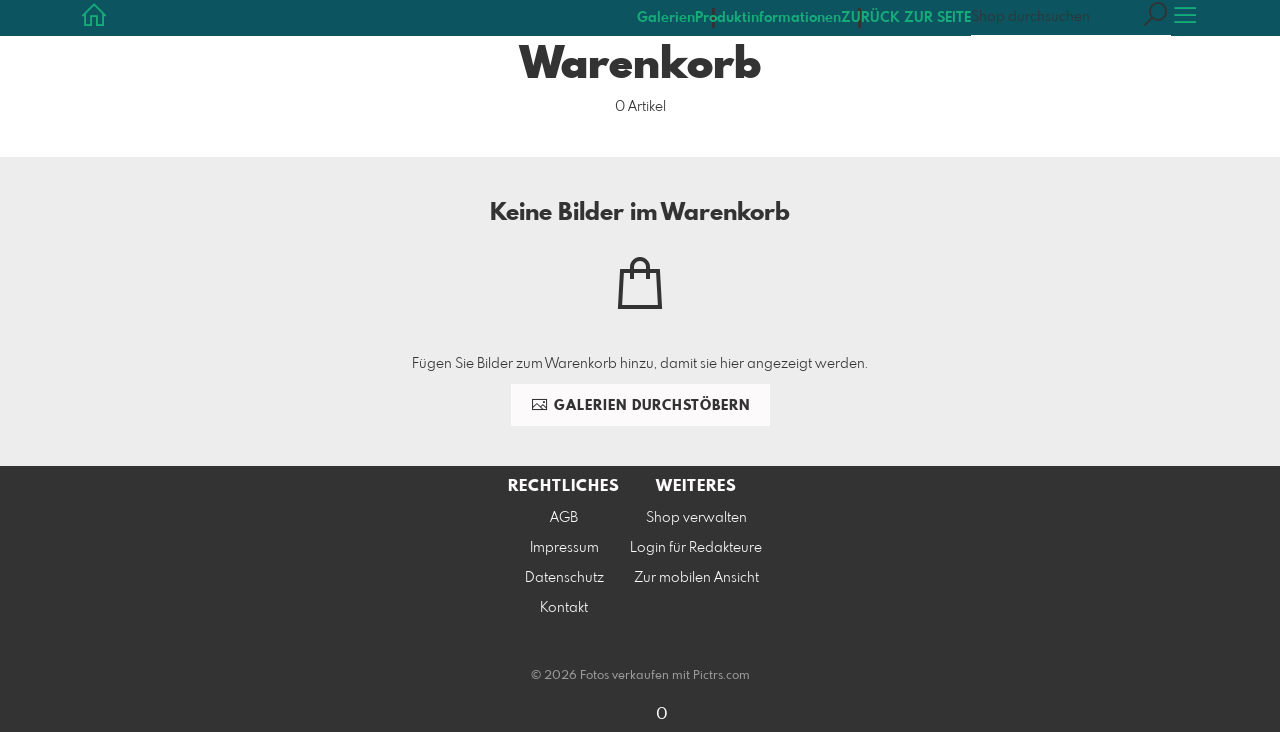

--- FILE ---
content_type: text/html; charset=utf-8
request_url: https://bilder.derbee.de/basket?l=de
body_size: 25373
content:
<!DOCTYPE html>
<!--[if lt IE 8]>  <html class="lte9 is-cart"> <![endif]-->
<!--[if IE 8]>     <html class="lte9 is-cart"> <![endif]-->
<!--[if IE 9]>     <html class="lte9 is-cart"> <![endif]-->
<!--[if !IE]><!--> <html class="is-cart" lang="de"><!--<![endif]-->
<head>
  <title>Warenkorb | DerBee - Realisiert mit Pictrs.com</title>
<meta name="description" content="Hier finden Sie alle Artikel, die Sie in den Warenkorb gelegt haben - DerBee">
<meta property="og:title" content="Warenkorb | DerBee - Realisiert mit Pictrs.com">
<meta property="og:description" content="Hier finden Sie alle Artikel, die Sie in den Warenkorb gelegt haben - DerBee">
<meta property="og:type" content="website">
<meta property="og:url" content="https://bilder.derbee.de/basket?l=de">
<meta property="og:image" content="https://si.pictrs.com/936ffc6b6009695b6e6d3e28008d3925/diashow_Nebel_nach_Regen-0125-Bearbeitet-Bearbeitet.jpg">
<meta name="twitter:title" content="Warenkorb | DerBee - Realisiert mit Pictrs.com">
<meta name="twitter:description" content="Hier finden Sie alle Artikel, die Sie in den Warenkorb gelegt haben - DerBee">
<meta name="twitter:card" content="photo">
<meta name="twitter:image:src" content="https://si.pictrs.com/936ffc6b6009695b6e6d3e28008d3925/diashow_Nebel_nach_Regen-0125-Bearbeitet-Bearbeitet.jpg">

<meta http-equiv="Content-Type" content="text/html; charset=utf-8" />
<meta name="viewport" content="width=device-width, initial-scale=1.0">
<meta name="generator" content="Pictrs.com" />
<meta name="csrf-param" content="authenticity_token" />
<meta name="csrf-token" content="_NCi0ILEtHHOzVCVmgDoz1-e7MBiM4x7NAKmdpZrSzQIYC6CgOy0LGSHqJP7ICUXY0CA_TGK-RaLWR8ikliKUg" />
<link rel="icon" type="image/png" href="https://bilder.derbee.de/favicon?l=de">
<link rel="apple-touch-icon" href="https://bilder.derbee.de/favicon?l=de">
<meta name="apple-mobile-web-app-title" content="DerBee">
    <link rel="canonical" href="https://bilder.derbee.de/basket?l=de">
      <link rel="alternate" href="https://bilder.derbee.de/m/basket?l=de" media="only screen and (max-width: 640px)">


<link rel="stylesheet" media="all" href="/assets/vendor_imports/shop_gallery_v5-499e9369d800c8b2f65d1ff78259367080d9f093d14c719fb06c39af488dc655.css" />



  <style id="highlightcolor-styles-static">
    :root {
      --hc:            #0C5460;
      --hc-darker:     rgb(8,61,70);
      --hc-box-shadow: rgba(12,84,96,0.35);
      --hc-transp:     rgba(12,84,96,0);
    }

      .startpage-header .bg-image-overlay { background-image: url('https://si.pictrs.com/936ffc6b6009695b6e6d3e28008d3925/hd_Nebel_nach_Regen-0125-Bearbeitet-Bearbeitet.jpg'); }
      .startpage-searchbox .bg-image-overlay { background-image: url('https://si.pictrs.com/b41adaf78883696d8fc0ccad21a9966d/hd_suche_vorlage_01.jpg'); }
</style>


<link rel="stylesheet" media="all" href="/assets/shop_gallery_v5/index-e7de1ebb7f2b3588d8777fd23b6fcf781ba1ce66a8a56be6dd5bc63e66867ae6.css" />




  <script>
      var gaProps = ["G-D24WTXD6E5","UA-109882441-1"];

      function gaDisableStr(prop) {
        return 'ga-disable-' + prop;
      }

      gaProps.forEach(function(prop) {
        var disableStr = gaDisableStr(prop);
        if (document.cookie.indexOf(disableStr + '=true') > -1) {
          window[disableStr] = true;
        }
      });

      function gaOptout() {
        gaProps.forEach(function(prop) {
          var disableStr = gaDisableStr(prop);
          document.cookie = disableStr + '=true; expires=Thu, 31 Dec 2099 23:59:59 UTC; path=/';
          window[disableStr] = true;
        });
      }

      window.dataLayer = window.dataLayer || [];
      function gtag(){dataLayer.push(arguments);}
      gtag('js', new Date());
      gaProps.forEach(function(prop) {
        gtag('config', prop, { 'anonymize_ip': true, 'link_attribution': true });
      });
      gtag('consent', 'default', {
        'ad_storage':         'denied',
        'analytics_storage':  'denied',
        'ad_personalization': 'denied',
        'ad_user_data':       'denied'
      });
          gtag('consent', 'update', {
      'ad_storage':         'granted',
      'analytics_storage':  'granted',
      'ad_personalization': 'granted',
      'ad_user_data':       'granted'
    });

     
  </script>

    <script async src="https://www.googletagmanager.com/gtag/js?id=G-D24WTXD6E5"></script>
 




</head>
<body class="shop-footer-dark js-is-v5" data-shop-id="472507528">
  <div id="nav-main-wrap" class="hide">
    <ul id="nav-main" class="nav-main js-act-on-nav-links">
      <li>
        <a href="https://bilder.derbee.de/?l=de" class="js-home-link home-text ignore-hc ">
          <span class="home-link-fallback">DerBee</span>
          <span class="home-link-text js-home-link-text hide">DerBee</span>
        </a>
        <button id="nav-main-close" class="nav-main-close btn btn-link btn-link-slim ignore-hc">
          <span class="las la-times"></span>
        </button>
      </li>

      <li class="js-header-pages-item"><a class="ignore-hc" href="https://bilder.derbee.de/productinfos?l=de">Produktinformationen</a></li><li class="js-header-pages-item"><a class="ignore-hc" href="http://derbee.de">ZURÜCK ZUR SEITE</a></li>

        <li id="nav-main-album-loading" class="nav-main-album-loading" data-url="https://bilder.derbee.de/album_nav?l=de" data-error-text="Galerien konnten nicht geladen werden :(">
          Galerien werden geladen
          <div id="nav-loading-spinner" class="nav-loading-spinner acts-on-hc-border"></div>
        </li>
    </ul>

    <div id="nav-main-backdrop" class="nav-main-backdrop"></div>
  </div>

  <div id="modal-order" class="modal modal-order " tabindex="-1" data-backdrop="static">
  <div class="modal-dialog">
    <div class="modal-content">


      <div class="modal-order-col image-preview">
        <div class="image-preview-header">
          <button class="btn btn-link btn-link-slim no-focus-outline link-color-inherit image-preview-close" type="button" data-dismiss="modal" aria-hidden="true">
            <span class="las la-arrow-left icon-l"></span>
          </button>

          <div class="show-on-wishlist hide-on-download-requested">
            Zur <a class="link-color-inherit" href="https://bilder.derbee.de/basket?l=de&amp;src=si_info_pane">Merkliste</a> hinzugefügt
          </div>

          <div class="show-in-cart">
            Zum <a class="link-color-inherit" href="https://bilder.derbee.de/basket?l=de&amp;src=si_info_pane">Warenkorb</a> hinzugefügt
          </div>


                          <button id="order-add-to-wishlist" class="btn btn-link btn-link-slim no-focus-outline link-color-inherit order-add-to-wishlist" title="Auf die Merkliste" data-toggle="tooltip">
                <span class="lar la-heart icon-l"></span>
              </button>


              <a class="link-color-inherit order-link-to-cart" href="https://bilder.derbee.de/basket?l=de&amp;src=si_info_pane" title="Zum Warenkorb" data-toggle="tooltip">
                <span class="las la-shopping-bag icon-l"></span>
                <span class="hide-on-empty-basket alert-cart-counter alert-cart-counter-badge acts-on-hc-bg acts-on-hc-bg-hover js-alert-cart-counter">0</span>
              </a>

              <button id="order-public-download" class="btn btn-link btn-link-slim no-focus-outline link-color-inherit order-public-download" data-base-url="/imagedeliver/download_original?hash_string=hash_string&amp;l=de" title="kostenloser Download" data-toggle="tooltip">
                <span class="las la-download icon-l"></span>
              </button>

              <button id="order-select-product" class="btn btn-primary">
                <span class="las la-cart-arrow-down"></span>
                Bestellen
              </button>
        </div> 

        <div class="image-preview-main-and-details">
          <div class="image-preview-main">
            <div class="image-preview-img-and-nav" id="image-preview-img-and-nav">
               
                <button type="button" id="image-preview-prev" class="image-preview-nav-btn btn btn-link btn-link-slim no-focus-outline link-color-inherit acts-on-hc-hover">
                  <span class="las la-angle-left icon-l"></span>
                </button>

              <div id="image-preview-img-outer" class="image-preview-img-outer si-allow-zoom">
                <div id="image-preview-slider" class="swiper">
                  <div class="swiper-wrapper">
                    <template id="image-preview-slider-templ-image">
                      <div class="swiper-slide js-swiper-slide">
                        <div class="image-preview-img-zoom js-image-preview-img-zoom" style="background-image:url('{{largeUrl}}')"></div>
                        <img src="{{src}}" class="image-preview-img js-image-preview-img" alt="{{{alt}}}">
                        <div class="swiper-lazy-preloader"></div>
                      </div>
                    </template>
                    <template id="image-preview-slider-templ-video">
                      <div class="swiper-slide">
                        <video class="image-preview-video swiper-no-swiping js-image-preview-video" controls="controls" controlsList="nodownload" poster="{{poster}}"> 
                          <source type="video/mp4" src="{{src}}">
                        </video>
                      </div>
                    </template>
                  </div>
                </div>
              </div>

               
                <button type="button" id="image-preview-next" class="image-preview-nav-btn btn btn-link btn-link-slim no-focus-outline link-color-inherit acts-on-hc-hover">
                  <span class="las la-angle-right icon-l"></span>
                </button>
            </div>

              <p class="image-preview-nums">
                <span id="image-preview-num-current"></span>
                /
                <span id="image-preview-num-sum"></span>
              </p>
          </div> 


          <button id="image-preview-toggle-details" class="image-preview-toggle-details acts-on-hc btn btn-link btn-link-slim no-focus-outline link-color-inherit" type="button" data-toggle="tooltip" title="Bild-Informationen">
            <svg class="js-image-preview-hide-icon image-preview-icon" fill="none" height="24" viewBox="0 0 24 24" width="24" xmlns="http://www.w3.org/2000/svg">
              <g clip-rule="evenodd" fill="#000000" fill-rule="evenodd" transform="matrix(1.125,0,0,1.125,-1.5,-1.5)">
                <path d="M20,20L20,4L4,4L4,20L20,20ZM18.5,18.5L16,18.5L16,5.5L18.5,5.5L18.5,18.5ZM14.5,5.5L14.5,18.5L5.5,18.5L5.5,5.5L14.5,5.5Z" />
              </g>
              <g transform="matrix(1.125,0,0,1.125,-1.5,-1.5)">
                <path d="M10.443,12.004L7.97,9.53L9.03,8.47L12.565,12.004L9.031,15.538L7.97,14.477L10.443,12.004Z" />
              </g>
            </svg>

            <svg class="js-image-preview-show-icon image-preview-icon hide" fill="none" height="24" viewBox="0 0 24 24" width="24" xmlns="http://www.w3.org/2000/svg">
              <g clip-rule="evenodd" fill="#000000" fill-rule="evenodd" transform="matrix(1.125,0,0,1.125,-1.5,-1.5)">
                <path d="M20,20L20,4L4,4L4,20L20,20ZM18.5,18.5L16,18.5L16,5.5L18.5,5.5L18.5,18.5ZM14.5,5.5L14.5,18.5L5.5,18.5L5.5,5.5L14.5,5.5Z" />
              </g>
              <g transform="matrix(-1.125,-1.37773e-16,1.37773e-16,-1.125,21.6012,25.5084)">
                <path d="M10.443,12.004L7.97,9.53L9.03,8.47L12.565,12.004L9.031,15.538L7.97,14.477L10.443,12.004Z" />
              </g>
            </svg>
          </button>

          <div id="image-details" class="image-details">
            <div id="image-details-scroll-wrap" class="image-details-scroll-wrap">

              <div class="image-details-alert image-details-alert-on-video">
                Das ist eine <br>verkleinerte <b>Vorschau des Videos</b>.
              </div>


              <h1 class="image-title text-h2 " id="image-title"></h1>

              <dl>
                <dt>Galerie</dt>
                <dd><a id="image-details-album-title" href='#' title="Zur Galerie"></a></dd>
                <dt class="js-image-details-optional js-image-details-description">Beschreibung</dt>
                <dd class="js-image-details-optional js-image-details-description"></dd>
                <dt class="js-image-details-optional js-image-details-copyright">Copyright</dt>
                <dd class="js-image-details-optional js-image-details-copyright"></dd>
                <dt class="js-image-details-optional js-image-details-keywords">Keywords</dt>
                <dd class="js-image-details-optional js-image-details-keywords"></dd>
                <dt class="js-image-details-optional js-image-details-takenat details-taken_at">Aufnahmedatum</dt>
                <dd class="js-image-details-optional js-image-details-takenat details-taken_at"></dd>
                <dt class="js-image-details-optional js-image-details-origres js-allow-show">Auflösung des Originals</dt>
                <dd class="js-image-details-optional js-image-details-origres js-allow-show"></dd>
                <dt class="js-image-details-optional js-image-details-startnumbers">Startnummern</dt>
                <dd id="image-details-startnumbers" class="js-image-details-optional js-image-details-startnumbers" data-startnumbers-remove-url="" data-startnumbers-empty-text="(noch keine vorhanden)"></dd>
                <dt class="js-image-details-optional js-image-details-gmaps-link ">Aufnahmeort:</dt>
                <dd class="js-image-details-optional js-image-details-gmaps-link ">
                  <a id="image-details-gmaps-link" target="_blank" href='#' title="Koordinaten anzeigen">
                    auf Google Maps zeigen
                    <span class="las la-external-link-alt"></span>
                  </a>
                </dd>
              </dl>


              <div class="si-footer-links">
                <p>
                  <a class="link-color-inherit" id="report-image" href="#">Bild melden</a>
                </p>
                <p>
                  <a class="link-color-inherit" href="https://bilder.derbee.de/impressum?l=de">Impressum</a>
                  /
                  <a class="link-color-inherit" href="https://bilder.derbee.de/privacy?l=de">Datenschutz</a>
                </p>
              </div>
            </div>
          </div>
        </div>
      </div>


      <div id="order-layer" class="modal-order-col order-layer">

        <button id="order-layer-back" class="btn btn-link btn-link-slim no-focus-outline link-color-inherit btn-back">
          <span class="las la-arrow-left icon-l"></span>
        </button>

        <button class="btn btn-link btn-link-slim no-focus-outline link-color-inherit btn-close" data-dismiss="modal">
          <span class="las la-times icon-l"></span>
        </button>

        <div id="option-popover-container" class="option-popover-container"></div>

        <div class="order-layer-inner" data-failed-loading="Fehler! Bild ist u.U. nicht mehr vorhanden :(" data-missing-allowed-product="Kein passendes Produkt gefunden :(" data-loading="Lädt..." data-not-allowed="Fehler! Zugriff wurde verweigert :(">
          <div class="product-category-chooser-center">
            <div id="product-category-chooser-scroller" class="more-wrap more-wrap-width js-more-wrap">
              <ul id="product-category-chooser" class="product-category-chooser nano-content" data-pt-src="https://bilder.derbee.de/productcategories?l=de" data-pc-src="https://bilder.derbee.de/productcategory?l=de">
                <li id="product-category-template" class="hidden js-product-category js-product-category-pt-##pt-hash####video-class##">
                  <a id="product-category-##pc-id##-##pt-hash##" class="js-product-category-link link-color-inherit" href="#" data-id="##pc-id##" data-pt-hash="##pt-hash##" data-has-tile-format="##has-tile-format##" data-is-digital="##is-digital##" data-is-sticker="##is-sticker##" data-show-matte-option="##show-matte-option##" data-is-postcard="##is-postcard##" data-hide-variable-info="##hide-variable-info##">
                      <span class="categoryicon categoryicon-##icon-class##"></span>
                      ##name##
                  </a>
                </li>
              </ul>
              <button id="product-category-chooser-scroll-left" class="product-category-chooser-scroll-left btn btn-link btn-link-slim no-focus-outline link-color-inherit">
                <span class="las la-angle-left icon-l"></span>
              </button>
              <button id="product-category-chooser-scroll-right" class="product-category-chooser-scroll-right btn btn-link btn-link-slim no-focus-outline link-color-inherit">
                <span class="las la-angle-right icon-l"></span>
              </button>
            </div>
          </div>

          <div class="product-details">
            <p id="product-details-category-hint" class="product-details-category-hint">
              <span class="las la-arrow-up icon-l"></span>
              <span class="product-details-category-hint-text">Hier können Sie eine Produktkategorie wählen!</span>
              <a id="close-category-hint" href="#">Hinweis schließen</a>
            </p>

            <div id="product-preview" class="product-preview">
              <p class="product-details-image-count"><span id="into-basket-image-count">9</span> Bilder ausgewählt</p>
              <div id="multiple-preview-wrap" class="multiple-preview-wrap"></div>

              
<div class="preview-wrap">
  <img id="preview-wrap-img" class="preview-wrap-img" src="">
</div>

<p class="product-crop-orientation">
  <span class="show-on-horizontal"><a href="#" class="crop-orientation-change" data-value="vertical">Zu Hochformat ändern</a></span>
  <span class="show-on-vertical"><a href="#" class="crop-orientation-change" data-value="horizontal">Zu Querformat ändern</a></span>
  <span class="show-on-horizontal-only">nur Querformat erlaubt</span>
  <span class="show-on-vertical-only">nur Hochformat erlaubt</span>
</p>

<p id="variable-size-info" class="variable-size-info">
  (Maße angepasst: ca. <span id="variable-info-short"></span>x<span id="variable-info-long"></span>)
</p>

<div id="resolve-size-wrap" class="resolve-size-wrap text-center">
  <p class="product-details-header resolve-size-help-wrap">
    <span class="hide-on-allow-frame">Ausschnitt</span>
    <span class="show-on-allow-frame">Umschlag</span>
    <span id="resolve-size-help" class="las la-info-circle acts-on-hc-hover" data-title="Was ist das?" data-trigger="hover" data-placement="top" data-content='&lt;div class=&quot;resolve-size-help-option show-on-allow-crop&quot;&gt;&lt;img class=&quot;resolve-size-help-image&quot; src=&quot;/assets/fe/order_modal/resolve_size_crop-022e0e5763267fffecf12c29278c5cc8d97c93df580fb5b0c1044d519a898dcb.svg&quot; /&gt; &lt;strong&gt;Motiv beschneiden:&lt;/strong&gt; Wählen Sie aus, welcher Teil vom Motiv zu sehen sein soll.&lt;/div&gt;&lt;div class=&quot;resolve-size-help-option show-on-allow-fit-format&quot;&gt;&lt;img class=&quot;resolve-size-help-image&quot; src=&quot;/assets/fe/order_modal/resolve_size_fit-aff28bf80ae61cbc98d7116adac8e888810e8c6a16f912b1ffff7b4b82b46535.svg&quot; /&gt; &lt;strong&gt;Motiv einpassen:&lt;/strong&gt; Das Motiv bleibt komplett zu sehen, das Bild enthält jedoch weiße Ränder.&lt;/div&gt;&lt;div class=&quot;resolve-size-help-option show-on-allow-variable-size&quot;&gt;&lt;img class=&quot;resolve-size-help-image&quot; src=&quot;/assets/fe/order_modal/resolve_size_variable-cabaf9baff6827038446d806035562debcee1865af670db9c4eae04072f4f25b.svg&quot; /&gt; &lt;strong&gt;Variable Länge:&lt;/strong&gt; Weicht von der Standard-Bildgröße ab, jedoch wird das Motiv ohne Beschnitt gedruckt.&lt;/div&gt;&lt;div class=&quot;resolve-size-help-option show-on-allow-frame&quot;&gt;&lt;img class=&quot;resolve-size-help-image&quot; src=&quot;/assets/fe/order_modal/canvas_reflect-6c426c32a99b19f86bb25e3218b756d68a5f2d260aac782ee1626f5b82d4a912.png&quot; /&gt; &lt;strong&gt;Rand spiegeln:&lt;/strong&gt; Der seitliche Rand der Leinwand wird mit dem gespiegelten Motiv bedruckt.&lt;/div&gt;&lt;div class=&quot;resolve-size-help-option show-on-allow-frame&quot;&gt;&lt;img class=&quot;resolve-size-help-image&quot; src=&quot;/assets/fe/order_modal/canvas_turndown-0e04aad4ae05f295bb25df95a2931f5d8fe0e0a7a38d8a67a312c43eeaa6299c.png&quot; /&gt; &lt;strong&gt;Motiv umschlagen:&lt;/strong&gt; Das Motiv wird umgeschlagen, auch der Rand der Leinwand ist bedruckt.&lt;/div&gt;&lt;div class=&quot;resolve-size-help-option show-on-allow-frame&quot;&gt;&lt;img class=&quot;resolve-size-help-image&quot; src=&quot;/assets/fe/order_modal/canvas_white-8905e3791dfe376a49ad73b097bffdf2ba99bfa2a81c7d7211f1c5fb5f9868e8.png&quot; /&gt; &lt;strong&gt;Weißer Rand:&lt;/strong&gt; Der seitliche Rand der Leinwand ist weiß. Aufgrund der manuellen Fertigung wird das Motiv leicht umgeschlagen.&lt;/div&gt;' data-html="true" tabindex="0"></span>
  </p>

  <div class="btn-group resolve-size-group" data-toggle="buttons">
    <label class="btn btn-default btn-functional btn-white js-resolve-by-label show-on-allow-crop" title="Motiv beschneiden">
      <input type="radio" name="resolve-by" class="js-resolve-by-input" id="resolve-by-crop" value="crop">
      <svg width="20" height="20" viewbox="0 0 20 20" fill="none" xmlns="http://www.w3.org/2000/svg">
<path fill-rule="evenodd" clip-rule="evenodd" d="M3.33367 0V3.33367H0V5H3.33367V16.6663H15V20H16.6663V16.6663H20V15H6.19787L15 6.19787V14.1668H16.6663V4.53053L19.7653 1.4326L18.5664 0.23373L15.4685 3.33367H5.83317V5H13.8021L5 13.8021V0H3.33367Z" fill="#333333"></path>
</svg>

      Beschneiden
    </label>
    <label class="btn btn-default btn-functional btn-white js-resolve-by-label show-on-allow-fit-format" title="Motiv einpassen">
      <input type="radio" name="resolve-by" class="js-resolve-by-input" id="resolve-by-fit" value="fit">
      <svg width="23" height="20" viewbox="0 0 23 20" fill="none" xmlns="http://www.w3.org/2000/svg">
<path fill-rule="evenodd" clip-rule="evenodd" d="M17.769 20H0V0H22.446V20H17.769ZM20.5744 18.3355V1.66849H17.769V18.3355H20.5744ZM15.8995 18.3355V1.66849H6.54555V18.3355H15.8995ZM1.87058 18.3355H4.67596V1.66849H1.87158V18.3355H1.87058Z" fill="#333333"></path>
</svg>

      Einpassen
    </label>
    <label class="btn btn-default btn-functional btn-white js-resolve-by-label show-on-allow-variable-size" title="Papier anpassen">
      <input type="radio" name="resolve-by" class="js-resolve-by-input" id="resolve-by-variable" value="variable">
      <svg width="22" height="20" viewbox="0 0 22 20" fill="none" xmlns="http://www.w3.org/2000/svg">
<path fill-rule="evenodd" clip-rule="evenodd" d="M21.1432 20H0V0H21.1432V20ZM14.9774 16.625H16.7374V18.3351H19.3813V1.66971H16.7374V3.35095H14.9774V1.66971H1.76194V18.337H14.9774V16.627V16.625ZM16.7374 14.7613H14.9774V12.8206H16.7374V14.7613ZM16.7374 10.9569H14.9774V9.0172H16.7374V10.9569ZM16.7374 7.15342H14.9774V5.21376H16.7374V7.15439V7.15342Z" fill="#333333"></path>
</svg>

      Variable Länge
    </label>
    <label class="btn btn-default btn-functional btn-white js-resolve-by-label show-on-allow-frame" title="Leinwand mit Rahmenspiegelung">
      <input type="radio" name="resolve-by" class="js-resolve-by-input" id="resolve-by-canvas-reflect" value="canvas-reflect">
      <img src="/assets/fe/order_modal/canvas_reflect-6c426c32a99b19f86bb25e3218b756d68a5f2d260aac782ee1626f5b82d4a912.png">
      Rand spiegeln
    </label>
    <label class="btn btn-default btn-functional btn-white js-resolve-by-label show-on-allow-frame" title="Leinwand mit Rahmenumschlag">
      <input type="radio" name="resolve-by" class="js-resolve-by-input" id="resolve-by-canvas-noframe" value="canvas-noframe">
      <img src="/assets/fe/order_modal/canvas_turndown-0e04aad4ae05f295bb25df95a2931f5d8fe0e0a7a38d8a67a312c43eeaa6299c.png">
      Motiv umschlagen
    </label>
    <label class="btn btn-default btn-functional btn-white js-resolve-by-label show-on-allow-frame" title="Leinwand ohne Rahmenumschlag">
      <input type="radio" name="resolve-by" class="js-resolve-by-input" id="resolve-by-canvas-frame" value="canvas-frame">
      <img src="/assets/fe/order_modal/canvas_white-8905e3791dfe376a49ad73b097bffdf2ba99bfa2a81c7d7211f1c5fb5f9868e8.png">
      Weißer Rand
    </label>
    <label class="btn btn-default btn-functional btn-white js-resolve-by-label hide" title="Motivverhältnis entspricht Formatverhältnis">
      <input type="radio" name="resolve-by" class="js-resolve-by-input" id="resolve-by-match" value="match">
    </label>
  </div>
</div>

            </div>

            <div id="product-format-wrap" class="product-format">
              <div id="product-info-wrap" class="product-info-wrap">
                <div id="product-info-template" class="product-info">
                  <div class="product-info-title-wrap">
                    <span class="product-info-title mr-2">##title##</span>

                    <small class="hide-on-info product-info-more-on-sm ml-auto">
                      <button class="btn btn-link btn-link-slim no-focus-outline link-color-inherit js-product-info-toggle">
                        Mehr Informationen
                      </button>
                    </small>

                    <button class="btn btn-link btn-link-slim no-focus-outline link-color-inherit js-product-info-toggle ml-auto hide-on-info product-info-more-on-lg">
                      <span class="las la-info-circle icon-l"></span>
                    </button>

                    <button class="btn btn-link btn-link-slim no-focus-outline link-color-inherit js-product-info-toggle ml-auto show-on-info">
                      <span class="las la-times icon-l"></span>
                    </button>
                  </div>

                  <p class="hide-on-info product-info-more-on-lg">
                    ##teaser## …
                    <button class="btn btn-link btn-link-slim no-focus-outline link-color-inherit product-info-show-full js-product-info-toggle">Mehr Informationen</button>
                  </p>

                  <div class="product-info-full show-on-info">
                    



  <h3 class="js-productinfo-header">##header##</h3>
##text##

  <h3 class="js-productinfo-header2">##header2##</h3>
  <div class="js-productinfo-text2">##text2##</div>

  <iframe class="js-productinfo-video" style="width:400px; height:225px" src="" data-src="https://www.youtube.com/embed/##video-id##?controls=0&amp;version=3&amp;loop=1&amp;modestbranding=1&amp;rel=0&amp;showinfo=0&amp;showsearch=0&amp;iv_load_policy=3&amp;wmode=transparent&amp;cc_load_policy=1&amp;enablejsapi=1" border="0"></iframe>

  <img src="" data-src="##img-src##" class="js-productinfo-img">


                    <p>
                      <button class="btn btn-link btn-link-slim no-focus-outline link-color-inherit product-info-hide-full js-product-info-toggle">Produktinformationen wieder ausblenden</button>
                    </p>
                  </div>
                </div>
              </div>

              
<div class="product-format-list hide-on-info">
  <p class="product-details-top-label" id="product-details-top-label" data-separator-text="Abweichende Formate:">
    <span class="product-details-header">Format:</span>

    

</p>
  <div class="product-short-desc-text js-product-short-desc-text"></div>

  <div class="more-wrap more-wrap-height js-more-wrap">
    <div id="product-chooser-list" class="product-chooser-list"></div>
  </div>

  <div class="product-chooser-enlarge">
    <button class="btn btn-link btn-link-slim no-focus-outline link-color-inherit hide-on-info js-product-chooser-enlarge">
      <span class="las la-angle-down hide-on-chooser-enlarged"></span>
      <span class="las la-angle-up show-on-chooser-enlarged"></span>
    </button>
  </div>

</div>

              
<div class="product-format-tiles hide-on-info">
  <p class="product-details-top-label">
    <span class="product-details-header">Produkt:</span>

    

</p>
  <div class="product-short-desc-text js-product-short-desc-text"></div>

  <div class="more-wrap more-wrap-height js-more-wrap">
    <div id="product-chooser-tiles" class="product-chooser-tiles"></div>
  </div>

  <div class="product-chooser-enlarge">
    <button class="btn btn-link btn-link-slim no-focus-outline link-color-inherit hide-on-info js-product-chooser-enlarge">
      <span class="las la-angle-down hide-on-chooser-enlarged"></span>
      <span class="las la-angle-up show-on-chooser-enlarged"></span>
    </button>
  </div>

    <p id="product-base-template" class="product-base js-product-base js-product-base-pc-##pc-id##-##pt-hash####video-class##" data-index="##index##" data-atts="">
      <img src="" data-src="##img-src##">
      <span class="product-base-name">##name##</span>
      <span class="product-base-human-ratio ##ratioClass##">##humanRatio##</span>
      <span class="product-base-price"></span>
    </p>
</div>


              <div id="optiongroup-wrap" class="optiongroup-wrap hide-on-info hide-on-chooser-enlarged allow-sw">
                <div id="optiongroup-template" class="optiongroup js-optiongroup-pc-##pc-id##-##pt-hash####video-class##">
                  <p class="product-details-header js-optiongroup-name">##title##</p>
                  <div class="btn-group" data-toggle="buttons">##options##</div>
                </div>
                <label id="option-template" class="btn btn-default btn-functional active js-option-label">
                  <input type="radio" name="product_option[##num##]" value="##value##" data-checked> ##title##
                </label>
              </div>

              <div class="into-basket-wrap">
                <div class="into-basket-amount">
                  <p class="product-details-header">Menge</p>
                  <div class="amount-input-wrap hide-on-category-hint"><input id="into-basket-amount" class="form-control" min="1" max="99" type="number" value="1"><span>Stück</span></div><span class="amount-text-only">1 Stück</span>
                </div>

                <div class="ml-auto text-right">
                    <div class="price-vat-text">
                      Preise inkl. MwSt., ggf. zzgl. Versand
                    </div>
                  <button id="into-basket-btn" class="btn btn-primary btn-lg hide-on-category-hint no-focus-outline" data-text-success="Bild wurde <a href=&quot;https://bilder.derbee.de/basket?l=de&quot;>in den Warenkorb</a> gelegt.">
                    <span class="las la-shopping-bag"></span>
                    <span class="hide-on-edit">in den Warenkorb</span>
                    <span class="show-on-edit">Änderungen speichern</span>
                    <span class="show-on-disabled">wird geladen...</span>
</button>                </div>
              </div> 
            </div> 
          </div>
        </div>
      </div>
    </div>
  </div>
</div>

  <a href="#" id="open-order-modal" class="hide" data-toggle="modal" data-target="#modal-order"></a>



<script>
  var RATIO_MATCH_TOLERANCE_PERCENT = 0.02;
  var DO_OPEN_ORDER_LAYER = false;
  var INITIAL_ORDER_CATEGORY = 0;
  var INITIAL_ORDER_BASIS = 0;
  var HIDE_CATEGORY_HINT = false;
  </script>


  

  <div id="growler" class="growler"></div>


  
<header class="header simple-page-header js-acts-on-startpage-header-bg-color header-bg-image acts-on-hc-bg">
<div id="header-top-bar-grid" class="header-top-bar-grid">
    <a href="https://bilder.derbee.de/?l=de" id="home-link" class="home-link js-home-link text-no-underline no-focus-outline header-top-icons-item ignore-hc acts-on-text-shadow  ">
      <span class="las la-home header-home-icon"></span>
      <p class="home-link-text js-home-link-text hide">DerBee</p>
      <img src="https://si.pictrs.com/4416eeee250a1129f33a7e9ea58c8f53/medium_logo_template_die_fotografin.png" id="home-link-logo" class="home-link-logo hide" alt="DerBee Logo">
    </a>

    <div id="header-pages-nav-wrap" class="header-pages-nav-wrap hide hide-under-m do-show">
      <ul class="header-pages-nav acts-on-text-shadow js-act-on-nav-links">
          <li class="js-header-pages-item"><a class="js-link-to-galleries-in-nav" href="#">Galerien</a></li>
        <li class="js-header-pages-item"><a href="https://bilder.derbee.de/productinfos?l=de">Produktinformationen</a></li><li class="js-header-pages-item"><a href="http://derbee.de">ZURÜCK ZUR SEITE</a></li><li id="header-nav-more-link" class="hide"><a href="#">Mehr…</a></li>
      </ul>
    </div>

  <div id="header-top-icons" class="header-top-icons">
      <form class="js-acts-on-search-visibility header-search hide hide-under-m do-show" action="https://bilder.derbee.de/search?l=de">
        <input type="text" class="form-control acts-on-text-shadow ignore-hc" placeholder="Shop durchsuchen" name="term" autocomplete="nope">
        <button class="btn header-top-icons-item flex-no-shrink ignore-hc acts-on-text-shadow">
          <span class="las la-search"></span>
        </button>
      </form>
      <a href="#header-search-modal" class="js-acts-on-search-visibility header-search-trigger hide hide-over-m do-show header-top-icons-item ignore-hc acts-on-text-shadow" data-toggle="modal">
        <span class="las la-search"></span>
      </a>


      <button id="nav-main-toggle" class="btn btn-link btn-link-slim header-top-icons-item ignore-hc acts-on-text-shadow">
        <span class="las la-bars"></span>
      </button>
  </div>
</div> 
</header><div id="header-search-modal" class="modal fade " tabindex="-1" role="dialog"><div class="modal-dialog flexify flex-column"><div class="modal-content"><div class="modal-header"><button type="button" class="btn btn-link btn-link-slim no-focus-outline link-color-inherit btn-close" data-dismiss="modal" aria-hidden="true"><span class="las la-times icon-l"></span></button><h4 class="modal-title">Durchsuchen Sie diesen Shop</h4></div>
<form action='https://bilder.derbee.de/search?l=de'>
<div class='input-group'>
<input autocomplete='nope' class='form-control' name='term' placeholder='Shop durchsuchen' type='text'>
<div class='input-group-btn'>
<button class='btn btn-primary'>
<span class='las la-search'></span>
</button>
</div>
</div>
</form>
</div></div></div>
<div id="basket-wrapper" class="bg-white p-block-full" data-changes-url="https://bilder.derbee.de/check_changes?l=de">


  <div class="text-center guarded mb-half">
    <h1 class="m-0">Warenkorb</h1>
    <p>
      <span class="alert-cart-counter js-alert-cart-counter">0</span>
      <span class="js-alert-cart-counter-str" data-single="Artikel" data-multiple="Artikel"></span>
    </p>
  </div>

  <div class="hide-on-empty-basket show-on-wishlist-only show-on-unfinished-packages-only show-on-cart-changes">

    <div id="basket-wishlist" class="hide-on-empty-wishlist padded marginalized bg-light-gray text-center ">
      <h2 class="m-0">Merkliste</h2>
      <p>
        <span class="js-alert-wishlist-counter">0</span>
        <span class="js-alert-wishlist-counter-str" data-single="Bild auf der Merkliste" data-multiple="Bilder auf der Merkliste"></span>
      </p>

      <p class="basket-wishlist-btn-wrap flexify">
        <button id="basket-wishlist-order-all" class="btn btn-primary hide-on-selection hide-on-multiple-albums hide-on-incompatible">
          <span class="las la-cart-arrow-down"></span>
          <span id="basket-wishlist-order-all-text" data-single-text="1 Bild bestellen…" data-multiple-text="Alle {num} Bilder bestellen…"></span>
        </button>
        <button class="btn btn-primary show-on-selection-only hide-on-multiple-albums hide-on-incompatible js-btn-act-on-selection js-selection-cta-order js-selection-counter" data-single-text="1 Bild bestellen…" data-multiple-text="{num} Bilder bestellen…"></button>


        <button class="btn btn-default btn-sm show-on-selection-only hide-on-incompatible js-btn-act-on-selection">Abbrechen</button>

        <button id="basket-wishlist-delete" class="btn btn-white hide-on-selection" data-text-confirm="Alle Artikel von Ihrer Merkliste entfernen?">
          <span class="las la-trash-alt"></span>
          Merkliste löschen
        </button>
      </p>

      <div id="wishlist-images" class="basket-wishlist-images js-images-wrapper js-album-images-justify-large album-images-show-orderbutton" data-incompatible-text="Leider können alte Merklisteneinträge nicht angezeigt werden. Bitte Merkliste löschen und Artikel erneut auf die Merkliste packen.">
        <script type="x-templ" id="templ-wishlist-imageitem"><span class="imageitem js-imageitem {{ videoClass }}" id="imageItem_{{ id }}" data-id="{{ id }}">
  <div class="imageitem-inner js-imageitem-inner">
    <a class="thumba js-thumba{{ isVideo ? ' needs-play-button' : '' }}" href="{{ siUrl }}" title="{{ title }}" style="{{ styles }}{{ aspectRatioStyles }}">
      <img class="picthumbs not-loaded js-picthumbs" src="" data-echo="{{ src }}" width="{{ imgW }}" height="{{ imgH }}" alt="{{ alt }}" style="{{ aspectRatioStyles }}">
    </a>
  </div>

    <div class="order-button-wrapper js-order-button-wrapper">
        <label class="selection-checkbox-wrap js-selection-checkbox-wrap imageitem-btn hide-on-multiple-albums" for="selection-checkbox-{{ id }}" title="Bild auswählen" data-toggle="tooltip">
          <span class="las la-check"></span>
          <input class="js-selection-checkbox hide" id="selection-checkbox-{{ id }}" type="checkbox">
        </label>

        {% if (allowExtraDownload) { %}
          <a href="https://bilder.derbee.de/request_extra_download?hash_string=hash_string&amp;l=de" class="imageitem-btn ignore-hc js-imageitem-btn-extra-download" title="Download anfragen" data-remote="true" data-method="post" data-toggle="tooltip">
            <span class="las la-download"></span>
          </a>
        {% } %}



        <a class="orderbutton imageitem-btn ignore-hc no-focus-outline" href="#">
          <span class="las la-shopping-bag"></span>
          <span class="orderbutton-text">Bestellen</span>
        </a>
    </div>
</span>
</script>
      </div> 
    </div> 


    <div class="guarded-simple-page">
        <div class="alert alert-hc "><div class="alert-hc-content"><span class="las la-info-circle icon-l hc-alert-icon"></span><h3>Sie haben Cookies in ihrem Browser deaktiviert</h3>
    <p>
      Bitte aktivieren Sie Cookies in den Einstellungen ihres Browsers um den Bestellvorgang abzuschließen zu können.
    </p>
</div></div>

      



      


<div id="changes-alert" class="" data-text-old-price="alter Preis" data-text-new-price="neuer Preis" data-text-old-count="Bilder vorher" data-text-new-count="Bilder jetzt">
    <div class="alert alert-hc alert-hc-full-width alert-changes"><div class="alert-hc-content"><span class="las la-info-circle icon-l hc-alert-icon"></span><h3>Bitte beachten, es hat sich etwas geändert.</h3>
        <div id="changes-reason-image-deleted" class="changes-reason">
    <p>Folgende Artikel wurden aus dem Warenkorb entfernt, weil das Bild nicht mehr zu kaufen ist:</p>
    <ul></ul>
  </div>
  <div id="changes-reason-product-deleted" class="changes-reason">
    <p>Folgende Artikel wurden aus dem Warenkorb entfernt, weil das Produkt nicht mehr erhältlich ist:</p>
    <ul></ul>
  </div>
  <div id="changes-reason-price-changed" class="changes-reason">
    <p>Für folgende Produkte wurde der Preis geändert:</p>
    <ul></ul>
  </div>

  <div id="changes-reason-package-deleted" class="changes-reason">
    <p>Folgende Pakete wurden aus dem Warenkorb entfernt, weil sie nicht mehr erhältlich sind:</p>
    <ul></ul>
  </div>
  <div id="changes-reason-package-conflicting-prices" class="changes-reason">
    <p>Einige Bilder sind nicht länger in dem gewählten Paket erlaubt. Bitte versuchen Sie, die Bilder erneut als einzelnes Produkt oder in einem anderen Paket in den Warenkorb zu legen. Die betroffenen Pakete lauten:</p>
    <ul></ul>
  </div>
  <div id="changes-reason-package-structure" class="changes-reason">
    <p>Folgende Pakete wurden aus dem Warenkorb entfernt, weil sie fehlerhaft sind:</p>
    <ul></ul>
  </div>
  <div id="changes-reason-package-image-deleted" class="changes-reason" data-text-single-image="Bild fehlt" data-text-multi-image="Bilder fehlen">
    <p>Einige Bilder sind nicht mehr erhältlich, weswegen folgende Pakete unvollständig sind:</p>
    <ul></ul>
  </div>

  <div id="changes-reason-album-package-album" class="changes-reason">
    <p>Folgende Pakete wurden aus dem Warenkorb entfernt, weil die Galerie nicht mehr erhältlich ist:</p>
    <ul></ul>
  </div>
  <div id="changes-reason-album-package-images-count" class="changes-reason">
    <p>Für folgende Pakete hat sich die Anzahl der Bilder geändert:</p>
    <ul></ul>
  </div>

  <div id="changes-reason-mov-changed" class="changes-reason">
    <p>Der Mindestbestellwert hat sich geändert und beträgt nun <span id="changes-reason-mov-changed-val"></span>.</p>
  </div>

  <p>
    <strong>Bitte prüfen Sie Ihren Warenkorb.</strong>
    <span id="changes-cta-hint">
      Wenn alles soweit stimmt, klicken Sie erneut auf <em>Weiter</em> (oben rechts).
    </span>
  </p>

</div></div></div>


      
  <div class="alert alert-hc alert-dismissible alert-hc-full-width hide" id="basket-min-order-val-wrap"><div class="alert-hc-content"><button class="btn btn-link btn-link-slim no-focus-outline link-color-inherit btn-close" data-dismiss="alert"><span class="las la-times icon-l"></span></button><span class="las la-info-circle icon-l hc-alert-icon"></span><h3>Mindestbestellwert nicht erreicht</h3>
      <p>
    Bestellungen sind erst ab <span id="basket-min-order-val-sum"></span> möglich.
    <small id="basket-min-order-val-qr-hint" class="hide basket-min-order-val-qr-hint mt-1">
      (Der Mindestbestellwert von <span id="basket-min-order-val-qr-val"></span> bezieht sich jeweils auf einen QR-Code.)
    </small>
  </p>

</div></div>


      

  <div class="alert alert-hc alert-dismissible alert-hc-full-width hide" id="cart-package-processing-alert"><div class="alert-hc-content"><button class="btn btn-link btn-link-slim no-focus-outline link-color-inherit btn-close" data-dismiss="alert"><span class="las la-times icon-l"></span></button><span class="las la-info-circle icon-l hc-alert-icon"></span><h3>Nicht fertiggestellte Pakete</h3>
      <div id="cart-package-processing-alert-lines-wrap"></div>

</div></div>
<script type="x-templ" id="cart-package-processing-alert-line-templ"><p>
  Im Paket "{{name}}" fehlen {{missingCount}} von {{imagesCount}} Bildern. Vervollständigen Sie es z.B. mit Bildern aus der Galerie {{albumLink}}.
</p>

</script>


      <div class="alert alert-hc hide-on-empty-basket hide alert-hc-full-width alert-growler" id="crop-warning-alert"><div class="alert-hc-content">
        Bitte kontrollieren Sie den Beschnitt der mit <span class="las la-exclamation-triangle"></span> markierten Bilder auf Richtigkeit
</div></div>
      
    </div>


    <div class="hide-on-empty-basket hide-on-packages-only guarded-simple-page">
      <table id="article-list" class="cart-table article-list">
        <thead>
          <tr>
            <th>Bild</th>
            <th>Artikel</th>
            <th>Menge</th>
            <th class="text-right">Stückpreis</th>
          </tr>
          <tr class="spacer spacer-th"></tr>
        </thead>
        <tbody>
          <tr class="article-list-template hide">
            <td class="article-list-img">
              <div class="article-list-img-outer flexify js-article-list-img-outer">
                <div class="article-list-img-inner">
                  <img class="article-list-img-img" src="">
                </div>
              </div>
              <small data-text-crop="Motiv beschnitten!" data-text-canvas-reflect="Rand spiegeln" data-text-canvas-frame="Weißer Seitenrand" data-text-canvas-noframe="Motiv umgeschlagen" class="article-list-product-info js-article-list-product-info js-on-ordered-only"></small>
            </td>

            <td class="article-list-product">
              <div class="article-list-product-and-delete-wrap">
                <div class="flexify flex-column flex-left">
                                      <span class="article-list-product-name">{{name}}</span>
                    <small class="article-list-product-filename-wrap js-article-list-product-title-wrap js-hide-on-custom-article">
                      <strong>Bild:</strong>
                      <a href="{{albumUrl}}" class="js-article-list-product-title">{{title}}</a>
                    </small>
                    <small class="article-list-product-options js-hide-on-custom-article" data-optiongroup-fallback-name="Option"></small>

                  <label class="article-list-white-border label-with-checkbox-replacement checkbox-small js-hide-on-custom-article js-white-border-wrap">
                    <span class="las la-check"></span>
                    <input type="checkbox" class="js-white-border">
                    weißer Rand?
                    <i class="las la-info-circle opac50" style="cursor:help;" data-toggle="popover" data-title="Was bedeutet weißer Rand?" data-content="Der äußere Rand des Motivs wird weiß gelassen und das Motiv entsprechend eingepasst.<br>Die Dicke des Randes beträgt 4mm bei Formaten bis 20x30cm. Bei größeren Formaten beträgt der Rand 7mm.<br><br><img src=&quot;/assets/shared/white_border_preview-ccc8b7f0544feb45c5a991383c2c45cbe48d8ec3cd37c9bec6e16b14873cee80.jpg&quot;>"></i>
                  </label>
                  <p class="article-list-actions flexify flex-wrap flex-left js-hide-on-custom-article js-article-list-actions">
                    <button class="btn btn-sm btn-primary js-article-list-open-voldisc-modal" data-toggle="modal" data-target="#modal-volume-discount">
                      <span class="las la-percent"></span>
                      Rabatt erhalten
                    </button>
                    <a class="btn btn-sm btn-white article-list-edit" href="#">
                      <span class="las la-pencil-alt"></span>
                      Bearbeiten
                    </a>
                    <a class="btn btn-sm btn-white article-list-duplicate" href="#">
                      <span class="las la-copy"></span>
                      Duplizieren
                    </a>
                  </p>
                  <a href="#" class="text-small js-article-list-package-promo js-hide-on-custom-article">
                    <span class="las la-piggy-bank"></span>
                    Im Sparpaket bestellen und sparen!
                  </a>
                  <p class="article-list-actions js-on-custom-only">
                    <a class="btn btn-sm btn-white js-article-list-page" href="#">
                      <span class="las la-external-link-alt"></span>
                      Zur Seite
                    </a>
                  </p>
                </div>

                <a class="article-list-delete link-color-inherit ml-auto" href="#" title="löschen" data-text-confirm="Wirklich löschen?">
                  <span class="las la-trash-alt"></span>
                </a>
              </div> 
            </td>

            <td class="article-list-amount js-article-list-amount"><div class="amount-input-wrap"><input class="form-control article-list-amount-input js-article-list-amount-input" min="1" max="99" type="number" value="{{amount}}"><span>Stück</span></div><span class="amount-text-only">1 Stück</span><small class="js-article-list-amount-discount-wrap article-list-amount-discount-wrap hide"><span class="js-article-list-amount-discount-value"></span>% Rabatt<br>ab 2. Produkt</small></td>

            <td class="article-list-sum js-article-list-sum text-right"></td>
          </tr>
        </tbody>
      </table>
    </div>



    <div id="cart-package-list-wrap" class="hide-on-empty-basket guarded-simple-page"></div>

    <script type="x-templ" id="cart-package-meta-table-templ"><table class="cart-table cart-package-list">
  <tbody>
    <tr class="js-cart-row">
      <td class="cart-package-list-icon">
        {% if (isCalendarPackage) { %}
          <span class="las la-calendar"></span>
        {% } else { %}
          <span class="las la-piggy-bank"></span>
        {% } %}
      </td>

      <td class="cart-package-list-title">
        <div class="flexify">
          <span>{{title}}</span>
          <a class="link-color-inherit ml-auto cart-package-delete js-cart-package-delete" href="#" title="löschen" data-text-confirm="Wirklich löschen?">
            <span class="las la-trash-alt"></span>
          </a>
        </div>
      </td>

      <td class="article-list-amount">
        <div class="amount-input-wrap"><input class="form-control article-list-amount-input js-article-list-amount-input" min="1" max="99" type="number" value="{{amount}}"><span>Stück</span></div><span class="amount-text-only">1 Stück</span>
      </td>

      <td class="cart-package-list-sum js-cart-package-list-sum text-right" data-single-price="{{priceInt}}"></td>
    </tr>
  </tbody>
</table>
</script>

    <script type="x-templ" id="cart-package-free-download-templ"><table class="cart-table js-cart-package-free-download">
  <tbody>
    <tr class="js-cart-row">
      <td class="cart-package-list-img cart-package-download-icon">
        <div class="article-list-img-outer flexify">
          <span class="las la-arrow-circle-down"></span>
        </div>
      </td>
      <td class="article-list-product">
        <div class="flexify flex-column flex-left">
        <span class="article-list-product-name">
          Gratis Download zu jedem gewählten Motiv
          {% if (showKfDownloadExcludedHint) { %}
            <br>
            <small class="text-muted">(Klassenfotos ausgenommen)</small>
          {% } %}
        </span>
        </div>
      </td>
    </tr>
  </tbody>
</table>
</script>

    <script type="x-templ" id="cart-package-free-gallery-download-templ"><table class="cart-table js-cart-package-free-gallery-download">
  <tbody>
    <tr class="js-cart-row">
      <td class="cart-package-list-img cart-package-download-icon">
        <div class="article-list-img-outer flexify">
          <span class="las la-arrow-circle-down"></span>
        </div>
      </td>
      <td class="article-list-product">
        <div class="flexify flex-column flex-left">
        <span class="article-list-product-name">
          Gratis Download aller Galerie-Bilder
          {% if (showKfDownloadExcludedHint) { %}
            <br>
            <small class="text-muted">(Klassenfotos ausgenommen)</small>
          {% } %}
        </span>
        </div>
      </td>
    </tr>
  </tbody>
</table>
</script>

    <script type="x-templ" id="cart-package-image-tr-templ"><tr class="js-cart-row">
  <td class="cart-package-list-img js-cart-package-list-img {{croppableClass}}">
    <div class="article-list-img-outer flexify">
      <div class="article-list-img-inner js-cart-package-list-img-inner">
        <img class="cart-package-list-img-img js-cart-package-list-img-img" src="{{url}}">
      </div>
    </div>
    <small data-text-crop="Motiv beschnitten!" data-text-canvas-reflect="Rand spiegeln" data-text-canvas-frame="Weißer Seitenrand" data-text-canvas-noframe="Motiv umgeschlagen" class="article-list-product-info js-article-list-product-info js-on-ordered-only"></small>
  </td>
  <td class="article-list-product">
    <div class="flexify flex-column flex-left">
                          <span class="article-list-product-name">{{name}}</span>
                    <small class="article-list-product-filename-wrap js-article-list-product-title-wrap js-hide-on-custom-article">
                      <strong>Bild:</strong>
                      <a href="{{albumUrl}}" class="js-article-list-product-title">{{title}}</a>
                    </small>
                    <small class="article-list-product-options js-hide-on-custom-article" data-optiongroup-fallback-name="Option"></small>

      <p class="article-list-actions cart-package-list-actions flexify flex-left js-cart-package-list-actions">
        <a class="btn btn-sm btn-white js-cart-package-list-edit" href="#">
          <span class="las la-crop"></span>
          Beschnitt bearbeiten
        </a>
      </p>
    </div>
  </td>
</tr>
</script>

    <script type="x-templ" id="cart-package-crop-warning-templ"><span class="las la-exclamation-triangle text-danger js-package-crop-warning" data-toggle="tooltip" title="Dieses Motiv wird stark beschnitten. Bitte überprüfen Sie den Ausschnitt!" data-placement="left"></span>
</script>

    <script type="x-templ" id="cart-package-calendar-image-templ"><div class="calendar-package-image-wrap has-url {{extraClasses}}" data-caption="{{month}}" data-title-text="{{titleText}}">
  <div class="calendar-package-image" style="background-image:url('{{url}}')"></div>
</div>
</script>
  </div> 


  <div class="show-on-empty-basket guarded-simple-page cards">
    <div class="card">
      <h2>Keine Bilder im Warenkorb</h2>
      <div class="basket-empty-icon-wrap">
        <span class="las la-shopping-bag"></span>
        <span class="alert-cart-counter alert-cart-counter-badge">0</span>
      </div>
      <div class="card-footer">
        <p>Fügen Sie Bilder zum Warenkorb hinzu, damit sie hier angezeigt werden.</p>
          <a class="btn btn-white js-link-to-galleries-in-nav" href="#nav-main">
            <span class="las la-image"></span>
            Galerien durchstöbern
</a>      </div>
    </div>
  </div>
</div> 


<div id="basket-summary" class="basket-summary guarded-simple-page fixed-bottom-layer hide-on-empty-basket">
  <div class="basket-summary-inner">
    <div>
      <h2 class="text-h4">
        Zwischensumme
        <small class="text-small text-muted">
            inkl. MwSt.
        </small>
      </h2>


      <div class="basket-summary-hints">
          <p class="hide js-cart-info-print">
            <span class="las la-shipping-fast mr-1"></span>
            Der Versand wird nach Adresseingabe automatisch berechnet.
          </p>

        <p class="hide js-cart-info-digi-only">
          <span class="las la-shipping-fast mr-1"></span>
          Kostenfreier Versand
        </p>


        <p>
          <span class="las la-shield-alt mr-1"></span>
          Sichere SSL-Verbindung
        </p>
      </div>
    </div>

    <div class="text-right">
      <div class="basket-summary-sum">0,00 €</div>


        <div id="basket-submit" class="mt-2" data-submit-url="https://bilder.derbee.de/submit_basket?l=de">
          <button class="btn btn-lg btn-primary js-submit-cart" name="next" data-loading-text="Lädt..." data-redirect-url="https://bilder.derbee.de/address?l=de" data-toggle="popover" data-original-title="Auswahl vollständig?" data-content="Spätere Bestellungen können leider NICHT zusammengefasst werden." data-placement="left" data-container="body">
            <span class="las la-shopping-bag"></span>
            Zur Kasse
</button>      </div>
    </div>
  </div> 
</div> 



<div class="hide-on-empty-basket padded guarded-simple-page bg-white">



    <div class="basket-hints text-center">
      <h3>Akzeptierte Zahlungsmöglichkeiten</h3>
      <div class="basket-hints-payment-methods"><p><span class="las la-university basket-hint-payment-icon flexify"></span><small>Lastschrift</small></p><p><span class="las la-file-invoice basket-hint-payment-icon flexify"></span><small>Rechnung</small></p><p><span class="lab la-cc-paypal basket-hint-payment-icon flexify"></span><small>PayPal</small></p><p><span class="lab la-cc-visa basket-hint-payment-icon flexify"></span><small>Kreditkarte</small></p><p><span class="lab la-cc-amazon-pay basket-hint-payment-icon flexify"></span><small>Amazon Pay</small></p><p><span class="lab la-cc-apple-pay basket-hint-payment-icon flexify"></span><small>Apple Pay</small></p><p><img class="basket-hint-payment-icon flexify" src="/assets/fe/pm_google_pay-60e9f1f05cc475d65de82ce3f3bbca07a0dab16362f34ea8ec149912aa5cc416.svg" /><small>Google Pay</small></p><p><span class="las la-money-check basket-hint-payment-icon flexify"></span><small>Vorkasse</small></p></div>

      <h3 class="js-cart-info-digi-and-print">Lieferdauer</h3>
      <p class="hide js-cart-info-digi">
          Digitale Downloads werden nach Zahlungseingang versendet.
      </p>
      <p class="hide js-cart-info-digi">
        Liegen die Bilddaten im System noch nicht in entsprechender Auflösung vor, werden Ihnen diese in Kürze bereitgestellt.
      </p>
      <div class="hide js-cart-info-print">
        <p>Printbestellungen benötigen bis zur Übergabe in den Versand aktuell ca. 1-4 Werktage, Postkarten ca. 4-6 Werktage.</p>
<p>Alu-Dibond-Produkte, Holzdrucke, Acryl Fineart Forex sowie Leinwände benötigen aufgrund des Fertigungsprozesses ca. 5-10 Werktage. Acryl Fineart Museum benötigt ca. 12-14 Werktage in der Produktion.</p>
<p>Bei sehr großen Formaten (und Mengen) wird als Sperrgut versendet und die Lieferzeit kann sich verlängern. Wir informieren Sie gern bei Bedarf. Großformatige Fotos/Poster werden gerollt versendet.</p>

      </div>
        <p class="hide js-cart-info-print">
          Fotolieferungen in die Schweiz benötigen ca. 5-7 Werktage.
        </p>

      <h3 class="hide js-cart-info-print">Versand</h3>
      <div class="hide js-cart-info-print">
        <p>Bestellungen verschiedener Produkttypen werden möglicherweise getrennt verschickt.</p>
<p>Sie zahlen dann nur einmal für den Versand.</p>

        <p>
          (<a href="#myModalShippinginfo" data-toggle="modal" class="link-color-inherit">Hinweis zu Versandkosten</a>)
        </p>
      </div>

        <h3 class="">Zusätzliche Informationen</h3>
        <p class="">
          <span class="hide js-cart-info-print">
            Produktionsbedingt können die tatsächlichen Produktmaße und Bildausschnitte um wenige Millimeter abweichen. Wir bitten dies zu berücksichtigen.
            Abhängig von Ihren Bildschirmeinstellungen und dem Licht, in dem die Fotos betrachtet werden, kann die Farbgebung der Fotoprodukte von der Bildschirmdarstellung abweichen.
          </span>
              Gekaufte Bilder enthalten keine Wasserzeichen.
        </p>

      
<div id="myModalShippinginfo" class="modal fade " tabindex="-1" role="dialog"><div class="modal-dialog flexify flex-column"><div class="modal-content modal-content-narrow">
  <div class="modal-header"><button type="button" class="btn btn-link btn-link-slim no-focus-outline link-color-inherit btn-close" data-dismiss="modal" aria-hidden="true"><span class="las la-times icon-l"></span></button><h4 class="modal-title">Versandkosten</h4></div>
  <div class="modal-body">
    <p>
      Versandkosten sind abhängig von Zielland und gewählten Produkten. Die Versandkosten werden automatisch berechnet - Sie entnehmen diese der nächsten Seite im Warenkorb.
    </p>
      <p>
        Standardversand Fotos innerhalb Deutschlands: ab 3,35 Euro
        <br>
        Standardversand Großformate innerhalb Deutschlands: ab 4,95 Euro
      </p>
  </div>
</div></div></div>
    </div> 
  <a href="#" id="alert-cart-delete"
     class="d-block text-center mt-2"
     data-confirm="Wirklich alle Artikel aus dem Warenkorb entfernen?"
     data-growler-text-after="Warenkorb geleert">
    <small>
      <span class="las la-trash-alt"></span>
      Warenkorb leeren
    </small>
  </a>
</div> 



<div id="modal-package-cropper" class="modal fade modal-package-cropper" tabindex="-1" role="dialog"><div class="modal-dialog flexify flex-column"><div class="modal-content">
  <div class="modal-header"><button type="button" class="btn btn-link btn-link-slim no-focus-outline link-color-inherit btn-close" data-dismiss="modal" aria-hidden="true"><span class="las la-times icon-l"></span></button><h4 class="modal-title">Ausschnitt bearbeiten</h4></div>
  <div class="modal-body">
    <div class="product-short-desc-text js-product-short-desc-text"></div>
    <div class="product-preview">
      
<div class="preview-wrap">
  <img id="packages-crop-preview-wrap-img" class="packages-crop-preview-wrap-img" src="">
</div>

<p class="product-crop-orientation">
  <span class="show-on-horizontal"><a href="#" class="crop-orientation-change" data-value="vertical">Zu Hochformat ändern</a></span>
  <span class="show-on-vertical"><a href="#" class="crop-orientation-change" data-value="horizontal">Zu Querformat ändern</a></span>
  <span class="show-on-horizontal-only">nur Querformat erlaubt</span>
  <span class="show-on-vertical-only">nur Hochformat erlaubt</span>
</p>

<p id="packages-crop-variable-size-info" class="variable-size-info">
  (Maße angepasst: ca. <span id="packages-crop-variable-info-short"></span>x<span id="packages-crop-variable-info-long"></span>)
</p>

<div id="packages-crop-resolve-size-wrap" class="resolve-size-wrap text-center">
  <p class="product-details-header resolve-size-help-wrap">
    <span class="hide-on-allow-frame">Ausschnitt</span>
    <span class="show-on-allow-frame">Umschlag</span>
    <span id="packages-crop-resolve-size-help" class="las la-info-circle acts-on-hc-hover" data-title="Was ist das?" data-trigger="hover" data-placement="top" data-content='&lt;div class=&quot;resolve-size-help-option show-on-allow-crop&quot;&gt;&lt;img class=&quot;resolve-size-help-image&quot; src=&quot;/assets/fe/order_modal/resolve_size_crop-022e0e5763267fffecf12c29278c5cc8d97c93df580fb5b0c1044d519a898dcb.svg&quot; /&gt; &lt;strong&gt;Motiv beschneiden:&lt;/strong&gt; Wählen Sie aus, welcher Teil vom Motiv zu sehen sein soll.&lt;/div&gt;&lt;div class=&quot;resolve-size-help-option show-on-allow-fit-format&quot;&gt;&lt;img class=&quot;resolve-size-help-image&quot; src=&quot;/assets/fe/order_modal/resolve_size_fit-aff28bf80ae61cbc98d7116adac8e888810e8c6a16f912b1ffff7b4b82b46535.svg&quot; /&gt; &lt;strong&gt;Motiv einpassen:&lt;/strong&gt; Das Motiv bleibt komplett zu sehen, das Bild enthält jedoch weiße Ränder.&lt;/div&gt;&lt;div class=&quot;resolve-size-help-option show-on-allow-variable-size&quot;&gt;&lt;img class=&quot;resolve-size-help-image&quot; src=&quot;/assets/fe/order_modal/resolve_size_variable-cabaf9baff6827038446d806035562debcee1865af670db9c4eae04072f4f25b.svg&quot; /&gt; &lt;strong&gt;Variable Länge:&lt;/strong&gt; Weicht von der Standard-Bildgröße ab, jedoch wird das Motiv ohne Beschnitt gedruckt.&lt;/div&gt;&lt;div class=&quot;resolve-size-help-option show-on-allow-frame&quot;&gt;&lt;img class=&quot;resolve-size-help-image&quot; src=&quot;/assets/fe/order_modal/canvas_reflect-6c426c32a99b19f86bb25e3218b756d68a5f2d260aac782ee1626f5b82d4a912.png&quot; /&gt; &lt;strong&gt;Rand spiegeln:&lt;/strong&gt; Der seitliche Rand der Leinwand wird mit dem gespiegelten Motiv bedruckt.&lt;/div&gt;&lt;div class=&quot;resolve-size-help-option show-on-allow-frame&quot;&gt;&lt;img class=&quot;resolve-size-help-image&quot; src=&quot;/assets/fe/order_modal/canvas_turndown-0e04aad4ae05f295bb25df95a2931f5d8fe0e0a7a38d8a67a312c43eeaa6299c.png&quot; /&gt; &lt;strong&gt;Motiv umschlagen:&lt;/strong&gt; Das Motiv wird umgeschlagen, auch der Rand der Leinwand ist bedruckt.&lt;/div&gt;&lt;div class=&quot;resolve-size-help-option show-on-allow-frame&quot;&gt;&lt;img class=&quot;resolve-size-help-image&quot; src=&quot;/assets/fe/order_modal/canvas_white-8905e3791dfe376a49ad73b097bffdf2ba99bfa2a81c7d7211f1c5fb5f9868e8.png&quot; /&gt; &lt;strong&gt;Weißer Rand:&lt;/strong&gt; Der seitliche Rand der Leinwand ist weiß. Aufgrund der manuellen Fertigung wird das Motiv leicht umgeschlagen.&lt;/div&gt;' data-html="true" tabindex="0"></span>
  </p>

  <div class="btn-group resolve-size-group" data-toggle="buttons">
    <label class="btn btn-default btn-functional btn-white js-resolve-by-label show-on-allow-crop" title="Motiv beschneiden">
      <input type="radio" name="resolve-by" class="js-resolve-by-input" id="packages-crop-resolve-by-crop" value="crop">
      <svg width="20" height="20" viewbox="0 0 20 20" fill="none" xmlns="http://www.w3.org/2000/svg">
<path fill-rule="evenodd" clip-rule="evenodd" d="M3.33367 0V3.33367H0V5H3.33367V16.6663H15V20H16.6663V16.6663H20V15H6.19787L15 6.19787V14.1668H16.6663V4.53053L19.7653 1.4326L18.5664 0.23373L15.4685 3.33367H5.83317V5H13.8021L5 13.8021V0H3.33367Z" fill="#333333"></path>
</svg>

      Beschneiden
    </label>
    <label class="btn btn-default btn-functional btn-white js-resolve-by-label show-on-allow-fit-format" title="Motiv einpassen">
      <input type="radio" name="resolve-by" class="js-resolve-by-input" id="packages-crop-resolve-by-fit" value="fit">
      <svg width="23" height="20" viewbox="0 0 23 20" fill="none" xmlns="http://www.w3.org/2000/svg">
<path fill-rule="evenodd" clip-rule="evenodd" d="M17.769 20H0V0H22.446V20H17.769ZM20.5744 18.3355V1.66849H17.769V18.3355H20.5744ZM15.8995 18.3355V1.66849H6.54555V18.3355H15.8995ZM1.87058 18.3355H4.67596V1.66849H1.87158V18.3355H1.87058Z" fill="#333333"></path>
</svg>

      Einpassen
    </label>
    <label class="btn btn-default btn-functional btn-white js-resolve-by-label show-on-allow-variable-size" title="Papier anpassen">
      <input type="radio" name="resolve-by" class="js-resolve-by-input" id="packages-crop-resolve-by-variable" value="variable">
      <svg width="22" height="20" viewbox="0 0 22 20" fill="none" xmlns="http://www.w3.org/2000/svg">
<path fill-rule="evenodd" clip-rule="evenodd" d="M21.1432 20H0V0H21.1432V20ZM14.9774 16.625H16.7374V18.3351H19.3813V1.66971H16.7374V3.35095H14.9774V1.66971H1.76194V18.337H14.9774V16.627V16.625ZM16.7374 14.7613H14.9774V12.8206H16.7374V14.7613ZM16.7374 10.9569H14.9774V9.0172H16.7374V10.9569ZM16.7374 7.15342H14.9774V5.21376H16.7374V7.15439V7.15342Z" fill="#333333"></path>
</svg>

      Variable Länge
    </label>
    <label class="btn btn-default btn-functional btn-white js-resolve-by-label show-on-allow-frame" title="Leinwand mit Rahmenspiegelung">
      <input type="radio" name="resolve-by" class="js-resolve-by-input" id="packages-crop-resolve-by-canvas-reflect" value="canvas-reflect">
      <img src="/assets/fe/order_modal/canvas_reflect-6c426c32a99b19f86bb25e3218b756d68a5f2d260aac782ee1626f5b82d4a912.png">
      Rand spiegeln
    </label>
    <label class="btn btn-default btn-functional btn-white js-resolve-by-label show-on-allow-frame" title="Leinwand mit Rahmenumschlag">
      <input type="radio" name="resolve-by" class="js-resolve-by-input" id="packages-crop-resolve-by-canvas-noframe" value="canvas-noframe">
      <img src="/assets/fe/order_modal/canvas_turndown-0e04aad4ae05f295bb25df95a2931f5d8fe0e0a7a38d8a67a312c43eeaa6299c.png">
      Motiv umschlagen
    </label>
    <label class="btn btn-default btn-functional btn-white js-resolve-by-label show-on-allow-frame" title="Leinwand ohne Rahmenumschlag">
      <input type="radio" name="resolve-by" class="js-resolve-by-input" id="packages-crop-resolve-by-canvas-frame" value="canvas-frame">
      <img src="/assets/fe/order_modal/canvas_white-8905e3791dfe376a49ad73b097bffdf2ba99bfa2a81c7d7211f1c5fb5f9868e8.png">
      Weißer Rand
    </label>
    <label class="btn btn-default btn-functional btn-white js-resolve-by-label hide" title="Motivverhältnis entspricht Formatverhältnis">
      <input type="radio" name="resolve-by" class="js-resolve-by-input" id="packages-crop-resolve-by-match" value="match">
    </label>
  </div>
</div>

    </div>
  </div>
  <div class="modal-footer">
    <button id="modal-package-cropper-cancel" type="button" class="btn btn-default" data-dismiss="modal">Abbrechen</button>
    <button id="modal-package-cropper-save" type="button" class="btn btn-primary" data-loading-text="Lädt...">Speichern</button>
  </div>
</div></div></div>
<div id="modal-crop-warning" class="modal fade " tabindex="-1" role="dialog"><div class="modal-dialog flexify flex-column"><div class="modal-content">
  <div class="modal-header"><button type="button" class="btn btn-link btn-link-slim no-focus-outline link-color-inherit btn-close" data-dismiss="modal" aria-hidden="true"><span class="las la-times icon-l"></span></button><h4 class="modal-title">Beschnitt überprüfen</h4></div>
  <div class="modal-body">
    <p>
      Die mit <span class="las la-exclamation-triangle"></span> markierten Produkte haben ein leicht abweichendes Seitenverhältnis zum Bild und werden im Motiv beschnitten.
      Bitte prüfen Sie dies und passen Sie den Ausschnitt bei Bedarf an.
    </p>
    <p id="modal-crop-warning-img-ordered" class="hide">
      <img class='modal-crop-warning-img' src="/assets/fe/order_modal/warning_example_cropping_ordered_v5-51a62a58e9f61bf36892aa28391634b3c0f29faf2dbe645a0c07cc8c10792f0d.jpg" loading="lazy">
    </p>
    <p id="modal-crop-warning-img-packages" class="hide">
      <img class='modal-crop-warning-img' src="/assets/fe/order_modal/warning_example_cropping_package_v5-2c3fc762ba1caff6c63b71ae7a66518b7129acc55fa6a7b528c8f42691bd21a3.jpg" loading="lazy">
    </p>
  </div>
  <div class="modal-footer">
    <button type="button" id="modal-crop-warning-cancel" class="btn btn-default" data-dismiss="modal">Abbrechen und Beschnitt prüfen</button>
    <button type="button" class="btn btn-primary js-modal-warning-confirm" data-dismiss="modal">OK, weiter</button>
    </div>
</div></div></div>
<div id="modal-sticker-warning" class="modal fade " tabindex="-1" role="dialog"><div class="modal-dialog flexify flex-column"><div class="modal-content">
  <div class="modal-header"><button type="button" class="btn btn-link btn-link-slim no-focus-outline link-color-inherit btn-close" data-dismiss="modal" aria-hidden="true"><span class="las la-times icon-l"></span></button><h4 class="modal-title">Sticker überprüfen</h4></div>
  <div class="modal-body">
    <p>
      Bitte beachten Sie, dass durch das Stanzen der Sticker ein zusätzlicher Beschnitt von wenigen mm entsteht. Teile des Motivs am Bildrand können so angeschnitten werden.
    </p>
    <p>
      <strong>
        Klicken Sie auf "Beschnitt bearbeiten" und bestätigen Sie den Beschnitt durch erneutes Speichern.
      </strong>
    </p>
    <p id="modal-sticker-warning-img-ordered">
     <img class='modal-crop-warning-img' src="/assets/fe/order_modal/warning_example_cropping_sticker_ordered_v5-d833bf1353545647f31ccbebd132527fb78e0e3a87c8dd71742d23fef49bee5c.jpg" loading="lazy">
    </p>
    <p id="modal-sticker-warning-img-packages">
      <img class='modal-crop-warning-img' src="/assets/fe/order_modal/warning_example_cropping_package_v5-2c3fc762ba1caff6c63b71ae7a66518b7129acc55fa6a7b528c8f42691bd21a3.jpg" loading="lazy">
    </p>
  </div>
  <div class="modal-footer">
    <button type="button" id="modal-sticker-warning-cancel" class="btn btn-default" data-dismiss="modal">Abbrechen und Sticker prüfen</button>
    <small class="modal-sticker-warning-footer-hint">Warenkorb kann erst abgeschickt werden, wenn jeder Sticker-Beschnitt erneut gespeichert wurde.</small>
  </div>
</div></div></div>


<div id="modal-duplicated-digi-hint" class="modal fade " tabindex="-1" role="dialog"><div class="modal-dialog flexify flex-column"><div class="modal-content modal-content-narrow">
  <div class="modal-header"><button type="button" class="btn btn-link btn-link-slim no-focus-outline link-color-inherit btn-close" data-dismiss="modal" aria-hidden="true"><span class="las la-times icon-l"></span></button><h4 class="modal-title">Downloads mehrfach im Warenkorb</h4></div>
  <div class="modal-body">
    <p>Sie haben mindestens ein Bild mehrfach als Download im Warenkorb. Bitte überprüfen Sie Ihre Bestellung erneut und löschen ggf. die doppelten Posten.</p>
    <p>Sie können den Warenkorb auch unverändert abschicken, indem Sie erneut auf "Weiter" drücken.</p>
  </div>
  <div class="modal-footer">
    <button type="button" class="btn btn-primary" data-dismiss="modal">
      Abbrechen und Warenkorb prüfen
    </button>
  </div>
</div></div></div>

<div id="modal-volume-discount" class="modal fade " tabindex="-1" role="dialog"><div class="modal-dialog flexify flex-column"><div class="modal-content modal-content-narrow">
  <div class="modal-header"><button type="button" class="btn btn-link btn-link-slim no-focus-outline link-color-inherit btn-close" data-dismiss="modal" aria-hidden="true"><span class="las la-times icon-l"></span></button><h4 class="modal-title">Bild mehrfach bestellen und sparen!</h4></div>
  <div class="modal-body flexify flex-column flex-gap-half">
    <p class="m-0">
      <strong>
        <span id="modal-volume-discount-num"></span>% Rabatt!
      </strong>
      <br>
      für jeden weiteren Artikel dieses Bildes im Format "<span id="modal-volume-discount-format"></span>"
    </p>
    <img id="modal-volume-discount-image" class="modal-volume-discount-image" src="">
    <div>
      <small id="modal-volume-discount-old-price" class="text-line-through"></small>
      <p id="modal-volume-discount-new-price" class="text-h1"></p>
    </div>
  </div>
  <div class="modal-footer flexify">
    <div class="amount-input-wrap"><input id="modal-volume-discount-amount" class="form-control" min="1" max="99" type="number" value="{{amount}}"><span>Weitere Artikel</span></div><span class="amount-text-only">1 Stück</span><small class="js-article-list-amount-discount-wrap article-list-amount-discount-wrap hide"><span class="js-article-list-amount-discount-value"></span>% Rabatt<br>ab 2. Produkt</small>
    <button id="modal-volume-discount-submit" class="btn btn-lg btn-primary" data-dismiss="modal">
      <span class="las la-cart-arrow-down"></span>
      In den Warenkorb
    </button>
  </div>
</div></div></div>

  <button id="scroll-to-top" class="btn btn-sticky-at-bottom right btn-default btn-bordered btn-with-icon-only scroll-to-top hide">
    <span class="las la-long-arrow-alt-up"></span>
  </button>
  
  <nav id="footer" class="footer padded">
  <div class="footer-nav-wrap">
      <div class="footer-nav-col-custom-pages">
        <h4>Inhaltliches</h4>
        <ul class="footer-nav js-act-on-nav-links"><li class="js-header-pages-item"><a href="https://bilder.derbee.de/productinfos?l=de">Produktinformationen</a></li><li class="js-header-pages-item"><a href="http://derbee.de">ZURÜCK ZUR SEITE</a></li></ul>
      </div>

    <div>
      <h4>Rechtliches</h4>
      <ul class="footer-nav">
        <li><a class="ignore-hc acts-on-hc-hover" href="https://bilder.derbee.de/terms?l=de">AGB</a></li>
        <li><a class="ignore-hc acts-on-hc-hover" href="https://bilder.derbee.de/impressum?l=de">Impressum</a></li>
        <li><a class="ignore-hc acts-on-hc-hover" href="https://bilder.derbee.de/privacy?l=de">Datenschutz</a></li>
        <li class="footer-contact"><a class="ignore-hc acts-on-hc-hover" href="https://bilder.derbee.de/contact?l=de">Kontakt</a></li>
      </ul>
    </div>

    <div>
      <h4>Weiteres</h4>
      <ul class="footer-nav">
        

        

          <li class="footer-login"><a class="ignore-hc acts-on-hc-hover" target="_blank" href="https://www.pictrs.com/shopadmin/reporting/472507528">Shop verwalten</a></li>

          <li class="footer-redaktion footer-redaktion-login"><a class="ignore-hc acts-on-hc-hover" href="https://bilder.derbee.de/rd/login?l=de">Login für Redakteure</a></li>

        <li><a class="ignore-hc acts-on-hc-hover" rel="nofollow" href="https://bilder.derbee.de/m/force_mobile?l=de&amp;target=https%3A%2F%2Fbilder.derbee.de%2Fm%2Fbasket%3Fl%3Dde">Zur mobilen Ansicht</a></li>

      </ul>
    </div>
  </div>


    <ul class="footer-nav footer-nav-copyright">
      <li>
        © 2026 Fotos verkaufen mit 
        <a class="ignore-hc" target="_blank" data-toggle="tooltip" data-title="Fotos verkaufen im Shopsystem für Fotografen" title="Fotos verkaufen im Shopsystem für Fotografen" href="https://www.pictrs.com">Pictrs.com</a></li>
    </ul>


</nav>

  
  
  <script>
    var MONTHS_ABBR            = ["Jan","Feb","Mär","Apr","Mai","Jun","Jul","Aug","Sep","Okt","Nov","Dez"];
    var CANVAS_FRAME_WIDTH_MM  = 25;
    var STICKER_FRAME_WIDTH_MM = 3;
  </script>

<script>var PIC_I18N_TRANSLATIONS = {"multiSelect.cancel.warning":"Wenn Sie die Seite verlassen, geht ihre momentane Auswahl verloren!","stickyCart.cart.single":"{{num}} Bild im Warenkorb","stickyCart.cart.multi":"{{num}} Bilder im Warenkorb","stickyCart.wishlist.single":"{{num}} Bild auf der Merkliste","stickyCart.wishlist.multi":"{{num}} Bilder auf der Merkliste","stickyCart.packages.single":"{{num}} Angefangenes Paket","stickyCart.packages.multi":"{{num}} Angefangene Pakete","preview.marker.wishlist":"Dieses Foto ist auf Ihrer Wunschliste (Klicken zum Entfernen).","order.prices.from":"ab","calendar.caption.cover":"Deckblatt","payment.paypal.cancelled":"Bezahlung abgebrochen","order.color.title":"Farbe","order.color.unchanged":"wie dargestellt","order.color.blackAndWhite":"schwarz-weiß","order.packages.composer.remove":"Möchten Sie das Gruppenfoto wirklich aus dem Paket entfernen?","order.packages.composer.noKf":"Sie können dieses Produkt nicht mit einem Klassenfoto befüllen.","order.packages.composer.noMultiAlbums":"Sie können dieses Paket nicht mit Bildern aus mehreren Galerien befüllen.","order.formats.matching":"passende Formate","order.formats.nonMatching":"abweichende Formate","order.useMatte.title":"Oberfläche","order.useMatte.glossy":"glanz","order.useMatte.matte":"entspiegelt","cart.submit.error":"Es ist ein Fehler aufgetreten, bitte versuchen Sie es später erneut oder melden Sie sich beim Support-Team.","cart.submit.expensiveCoupon":"Der eingegebene Gutschein hat einen geringeren Wert als die Rabattaktion. Sicher, dass Sie der Gutschein statt der Rabattaktion verwenden werden soll?","cart.validation.email":"Geben Sie bitte eine gültige E-Mail Adresse ein.","cart.validation.equalTo":"Bitte denselben Wert wiederholen.","cart.validation.germanIban":"Momentan unterstützen wir nur deutsche und österreichische IBANs. Bitte wechseln Sie die Bezahlmethode.","cart.validation.houseNumber":"Bitte Hausnummer nicht vergessen.","cart.validation.incomplete":"Ihre Eingaben sind fehlerhaft oder unvollständig. Bitte überprüfen Sie die markierten Felder.","cart.validation.min2Letters":"Adressen müssen mindestens 2 Buchstaben haben.","cart.validation.minlength":"Geben Sie bitte mindestens {0} Zeichen ein.","cart.validation.noBackslashOrEuro":"\"€\" und \"\\\" sind in Adressen nicht erlaubt.","cart.validation.noCyrillic":"Kyrillische Buchstaben sind nicht erlaubt.","cart.validation.noGmail":"Meinten Sie \u003cem\u003e'gmail.com'\u003c/em\u003e?","cart.validation.noGooglemail":"Meinten Sie \u003cem\u003e'googlemail.com'\u003c/em\u003e?","cart.validation.noPackstation":"Leider können wir nicht an Packstationen liefern.","cart.validation.notEqualToFirstname":"Vor- und Nachname dürfen nicht identisch sein.","cart.validation.noUmlauts":"Bitte keine Umlaute in der E-Mail-Adresse verwenden.","cart.validation.rangelength":"Geben Sie bitte mindestens {0} und maximal {1} Zeichen ein.","cart.validation.required":"Dieses Feld ist ein Pflichtfeld.","cart.validation.validIban":"Bitte eine gültige IBAN eingeben.","cart.validation.validZipInGermany":"Bitte eine gültige Postleitzahl eingeben.","package.composer.forAllImages":"alle","package.composer.imagesOnly":"An dieser Stelle des Pakets sind nur Bilder erlaubt.","package.composer.videoOnly":"An dieser Stelle des Pakets sind nur Videos erlaubt."};</script>

<script>var PIC_DOMAIN_TYPOS = {"aol.con":"aol.com","aol.vom":"aol.com","bleuwin.ch":"bluewin.ch","bluevin.ch":"bluewin.ch","bluewin.com":"bluewin.ch","bluwin.ch":"bluewin.ch","cloud.com":"icloud.com","com.gmail":"gmail.com","dreenet.de":"freenet.de","fmail.com":"gmail.com","frennet.de":"freenet.de","g-mail.com":"gmail.com","gail.com":"gmail.com","gaiml.com":"gmail.com","gamail.com":"gmail.com","gamil.com":"gmail.com","gemail.com":"gmail.com","gimail.com":"gmail.com","gimal.com":"gmail.com","gmai.com":"gmail.com","gmaik.com":"gmail.com","gmail.at":"gmail.com","gmail.c":"gmail.com","gmail.ca":"gmail.com","gmail.ch":"gmail.com","gmail.cm":"gmail.com","gmail.co":"gmail.com","gmail.col":"gmail.com","gmail.coma":"gmail.com","gmail.come":"gmail.com","gmail.comm":"gmail.com","gmail.comn":"gmail.com","gmail.coms":"gmail.com","gmail.con":"gmail.com","gmail.conm":"gmail.com","gmail.de":"gmail.com","gmail.gom":"gmail.com","gmail.vom":"gmail.com","gmal.com":"gmail.com","gmali.com":"gmail.com","gmaill.com":"gmail.com","gmall.com":"gmail.com","gmaul.com":"gmail.com","gmial.com":"gmail.com","gmil.com":"gmail.com","gm.de":"gmx.de","gms.de":"gmx.de","gmx.d":"gmx.de","gmx.dd":"gmx.de","gmx.dr":"gmx.de","gmx.dw":"gmx.de","gmx.e":"gmx.de","gmy.de":"gmx.de","gnail.com":"gmail.com","gnail.con":"gmail.com","gnail.de":"gmail.com","gnx.de":"gmx.de","gnx.net":"gmx.net","gogglemail.com":"googlemail.com","goglemail.com":"googlemail.com","googelmail.com":"googlemail.com","google.com":"gmail.com","googlemai.com":"googlemail.com","googlemail.co":"googlemail.com","googlemail.con":"googlemail.com","googlemail.de":"googlemail.com","googlenail.com":"googlemail.com","googlmail.com":"googlemail.com","goolemail.com":"googlemail.com","goooglemail.com":"googlemail.com","hmail.com":"gmail.com","homail.com":"hotmail.com","homail.de":"hotmail.de","hotmaail.com":"hotmail.com","hotmaail.de":"hotmail.de","hotmai.com":"hotmail.com","hotmai.de":"hotmail.de","hotmail.co":"hotmail.com","hotmail.con":"hotmail.com","hotmail.fe":"hotmail.de","hotmail.ocm":"hotmail.com","hotmail.se":"hotmail.de","hotmail.vom":"hotmail.com","hotmal.com":"hotmail.com","hotmal.de":"hotmail.de","hotmali.com":"hotmail.com","hotmali.de":"hotmail.de","hotmaul.com":"hotmail.com","hotmaul.de":"hotmail.de","hotmeil.com":"hotmail.com","hotmeil.de":"hotmail.de","hotmil.com":"hotmail.com","hotmil.de":"hotmail.de","htmail.com":"hotmail.com","htmail.de":"hotmail.de","icioud.com":"icloud.com","iclaud.com":"icloud.com","icloid.com":"icloud.com","icloud.con":"icloud.com","icloud.de":"icloud.com","icloude.com":"icloud.com","iclud.com":"icloud.com","iclous.com":"icloud.com","icoloud.com":"icloud.com","icoud.com":"icloud.com","iloud.com":"icloud.com","jahoo.com":"yahoo.com","jahoo.de":"yahoo.de","live.con":"live.com","malibox.org":"mailbox.org","me.con":"me.com","me.vom":"me.com","otlook.com":"outlook.com","outlock.com":"outlook.com","outlok.com":"outlook.com","outloock.com":"outlook.com","outlook.con":"outlook.com","t-obline.de":"t-online.de","t-omline.de":"t-online.de","t-onlime.de":"t-online.de","t-onilne.de":"t-online.de","t-onlein.de":"t-online.de","t-online.dr":"t-online.de","t-onlone.de":"t-online.de","t–online.de":"t-online.de","t.online.de":"t-online.de","t-online.com":"t-online.de","tonline.de":"t-online.de","we.de":"web.de","web.d":"web.de","web.dd":"web.de","web.dr":"web.de","web.dw":"web.de","web.e":"web.de","web.se":"web.de","wen.de":"web.de","wep.de":"web.de","yaho.com":"yahoo.com","yaho.de":"yahoo.de","yahoo.co":"yahoo.com","yahoo.con":"yahoo.com","yahoo.dd":"yahoo.de","yahoo.dr":"yahoo.de","yahoo.vom":"yahoo.com","yahooo.com":"yahoo.com"};</script>


  <script>
    if (typeof Raven === 'undefined') {
      Raven = {
        captureBreadcrumb: console.log.bind(console),
        captureMessage:    console.warn.bind(console)
      };
    }
  </script>

<script>
  var didShowAlert = false;

  function reloadOnMissingLib(libAsStr) {
    if (didShowAlert || /bingbot|bingpreview|Firefox\/38\.0/i.test(window.navigator.userAgent)) {
      return;
    }

    var isFirstReload = function() {
          return !/was_missing_lib/.test(window.location.href);
        },

        reloadWithExtraParam = function() {
          var connector = !!window.location.search ? '&' : '?';
          return window.location.href = window.location.href + connector + 'was_missing_lib=true';
        },

        captureBreadcrumb = function(msg) {
          if (typeof Raven != 'undefined') {
            Raven.captureBreadcrumb({
              message:  msg,
              category: 'action',
              data:     {
                libAsStr: libAsStr,
                url:      window.location.search
              }
            });
          }
        },

        captureMessage = function(msg) {
          if (typeof Raven != 'undefined') {
            Raven.captureMessage(msg);
          }
        };

    if (typeof window[libAsStr] == 'undefined') {
      captureBreadcrumb('is missing lib');
      // Fehler tritt zum ersten Mal auf: Reload bestätigen oder via breadcrumb
      // speichern, dass User Reload nicht bestätigt hat
      if (isFirstReload()) {
        var text = 'Leider konnten nicht alle Dateien geladen werden. Damit alles funktioniert wie es soll, wird die Seite neu geladen.';
        if (confirm(text)) {
          captureBreadcrumb('reloads because of missing lib');
          reloadWithExtraParam();
        } else {
          captureBreadcrumb('did not confirm reload dialog');
        }
        didShowAlert = true;

      // Fehler tritt nicht zum ersten Mal auf: User anderen Alert mit Hinweis
      // auf Support geben
      } else {
        captureBreadcrumb('missing lib despite reload');
        if (libAsStr != 'jQuery' && libAsStr != 'accounting' && libAsStr != '_') {
          captureMessage('could not load ' + libAsStr);
        }
        var text = 'Es konnten noch immer nicht alle Dateien geladen werden. Das tut uns leid.\nPrüfen Sie Ihre Internetverbindung, versuchen Sie es später erneut oder wenden Sie sich an das Support-Team.\nSie können die Seite weiterhin verwenden, allerdings können wir nicht für Fehlerfreiheit garantieren.';
        alert(text);
        didShowAlert = true;
      }
    }
  }
</script>

<script src="/assets/jquery-2.2.1.min-14b8952160b68b21cad9d9162580161fa4ee34e555c72cb775450b0a147e619f.js"></script>
<script>reloadOnMissingLib('jQuery');</script>

<!--[if lt IE 10]>
  <div id="old-browser">
    <h1>Fotowebshop DerBee</h1>
    <p>Die Seite wird aus Sicherheitsgründen nicht angezeigt, da Sie einen veralteten Browser <span id="old-browser-name"></span> nutzen. Bitte aktualisieren Sie Ihren Browser oder laden Sie sich einen neuen herunter.</p>
    <p>Mehr Informationen dazu erhalten Sie unter: <a href="http://www.browsehappy.com" target="_blank">Browserinfos</a>.</p>
    <p class="phone">Falls Sie Hilfe benötigen, kontaktieren Sie uns bitte unter<br /> +49 341 392 817 46.</p>
  </div>

  <script src="/assets/shop_gallery_v5/old_browser-b5e7d9ee0fb9299770ef75bf4ec4abac349bdcf2e949ae35fa4f900363fb0b24.js" defer="defer"></script>
<![endif]-->

<script src="/assets/vendor_imports/shop_gallery_v5-3752cf17407cabf701248aeda83067635cef81d3fc4f4604cf7e1b4095ee16df.js" crossorigin=""></script>
<script src="/assets/shop_gallery_v5/index-14ea4e8157fe38c6f2c9afb54ba2b5aa69e15893924440453a9f6298dd9d45f0.js" crossorigin=""></script>
<script>
  reloadOnMissingLib('accounting');

  accounting.settings = {
    currency: {
      // default currency symbol is '$'
      symbol:    '€',
      // controls output: %s = symbol, %v = value/number (can be object: see below)
      format:    '%v %s',
      decimal:   ',', // decimal point separator
      thousand:  '.', // thousands separator
      precision: 2    // decimal places
    },
    number: {
      precision: 0,   // default precision on numbers is 0
      thousand:  '.',
      decimal:   ','
    }
  };
</script>

<script>
  $(function() {
    var growlOrPrevent = function(event) {
        event.preventDefault();
    };

    $('body')
      .on('contextmenu', 'img, #zoomple_image_overlay, .js-diashow-dia, video', growlOrPrevent)

      // Im Firefox wird dragstart auf img-Elementen nicht gefeuert, wenn sich
      // diese in einem a-Element befinden. Bei den Imageitems befinden sich
      // alle Bilder in einem a. Fix: zusätzlich auch auf dragstart beim a
      // (=.js-thumba) hören. Allerdings führt das in Chrome dazu, dass sowohl
      // img als auch a auf das Event reagieren. Um das zu verhindern, muss das
      // Event beim img daran gehindert werden weiter nach oben zum a zu
      // bubblen. Webdev is fun!
      .on('dragstart', 'img, #zoomple_image_overlay, .js-thumba', function(event) {
        if ($(this).is('.js-picthumbs')) {
          event.stopPropagation();
        }
        growlOrPrevent(event);
      });
  });
</script>







 








</body> 
</html>
